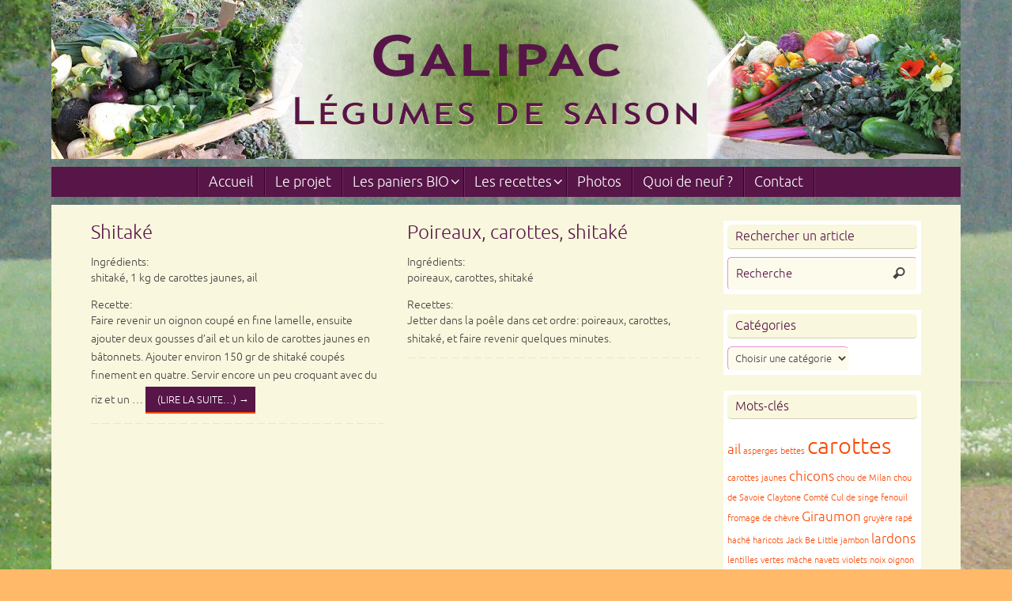

--- FILE ---
content_type: text/html; charset=UTF-8
request_url: https://galipac.be/tag/shitake/
body_size: 9341
content:
<!DOCTYPE html>
<html lang="fr-FR">
<head>
<title>shitaké &#8211; Galipac asbl</title>

<meta http-equiv="X-UA-Compatible" content="IE=edge,chrome=1" />
<meta name="viewport" content="width=device-width, user-scalable=yes, initial-scale=1.0, minimum-scale=1.0, maximum-scale=3.0">
<meta http-equiv="Content-Type" content="text/html; charset=UTF-8" />
<link rel="profile" href="http://gmpg.org/xfn/11" />
<link rel="pingback" href="https://galipac.be/WordPress3/xmlrpc.php" />
<link rel="shortcut icon" href="http://galipac.be/WordPress3/wp-content/uploads/2015/02/cropped-panier-dété-site-web.jpg" /><link rel="apple-touch-icon" href="http://galipac.be/WordPress3/wp-content/uploads/2015/02/cropped-panier-dété-site-web.jpg" /><link rel="alternate" type="application/rss+xml" title="Galipac asbl &raquo; Flux" href="https://galipac.be/feed/" />
<link rel="alternate" type="application/rss+xml" title="Galipac asbl &raquo; Flux des commentaires" href="https://galipac.be/comments/feed/" />
<link rel="alternate" type="application/rss+xml" title="Galipac asbl &raquo; Flux du mot-clé shitaké" href="https://galipac.be/tag/shitake/feed/" />
<link rel='stylesheet' id='bwg_frontend-css'  href='https://galipac.be/WordPress3/wp-content/plugins/photo-gallery/css/bwg_frontend.css?ver=1.2.15' type='text/css' media='all' />
<link rel='stylesheet' id='bwg_font-awesome-css'  href='https://galipac.be/WordPress3/wp-content/plugins/photo-gallery/css/font-awesome/font-awesome.css?ver=4.2.0' type='text/css' media='all' />
<link rel='stylesheet' id='bwg_mCustomScrollbar-css'  href='https://galipac.be/WordPress3/wp-content/plugins/photo-gallery/css/jquery.mCustomScrollbar.css?ver=1.2.15' type='text/css' media='all' />
<link rel='stylesheet' id='tempera-fonts-css'  href='https://galipac.be/WordPress3/wp-content/themes/tempera/fonts/fontfaces.css?ver=4.1.40' type='text/css' media='all' />
<link rel='stylesheet' id='tempera-style-css'  href='https://galipac.be/WordPress3/wp-content/themes/tempera/style.css?ver=4.1.40' type='text/css' media='all' />
<script type='text/javascript' src='https://galipac.be/WordPress3/wp-includes/js/jquery/jquery.js?ver=1.11.1'></script>
<script type='text/javascript' src='https://galipac.be/WordPress3/wp-includes/js/jquery/jquery-migrate.min.js?ver=1.2.1'></script>
<script type='text/javascript' src='https://galipac.be/WordPress3/wp-content/plugins/photo-gallery/js/bwg_frontend.js?ver=1.2.15'></script>
<script type='text/javascript' src='https://galipac.be/WordPress3/wp-content/plugins/photo-gallery/js/jquery.mobile.js?ver=1.2.15'></script>
<script type='text/javascript' src='https://galipac.be/WordPress3/wp-content/plugins/photo-gallery/js/jquery.mCustomScrollbar.concat.min.js?ver=1.2.15'></script>
<script type='text/javascript' src='https://galipac.be/WordPress3/wp-content/plugins/photo-gallery/js/jquery.fullscreen-0.4.1.js?ver=0.4.1'></script>
<script type='text/javascript'>
/* <![CDATA[ */
var bwg_objectL10n = {"bwg_field_required":"champ est obligatoire. ","bwg_mail_validation":"Ce n'est pas une adresse email valide. ","bwg_search_result":"Il n'y a pas d'images correspondant \u00e0 votre recherche."};
/* ]]> */
</script>
<script type='text/javascript' src='https://galipac.be/WordPress3/wp-content/plugins/photo-gallery/js/bwg_gallery_box.js?ver=1.2.15'></script>
<script type='text/javascript' src='https://galipac.be/WordPress3/wp-content/themes/tempera/js/frontend.js?ver=4.1.40'></script>
<link rel="EditURI" type="application/rsd+xml" title="RSD" href="https://galipac.be/WordPress3/xmlrpc.php?rsd" />
<link rel="wlwmanifest" type="application/wlwmanifest+xml" href="https://galipac.be/WordPress3/wp-includes/wlwmanifest.xml" /> 
<meta name="generator" content="WordPress 4.1.40" />
<style type="text/css" id="custom-background-css">
body.custom-background { background-image: url('https://galipac.be/WordPress3/wp-content/uploads/2015/02/Nico-017.jpg'); background-repeat: repeat-y; background-position: top center; background-attachment: scroll; }
</style>
<style type="text/css"> #header, #main, #topbar-inner { max-width: 1150px; } #container.one-column { } #container.two-columns-right #secondary { width:250px; float:right; } #container.two-columns-right #content { width:810px; float:left; } /*fallback*/ #container.two-columns-right #content { width:calc(100% - 280px); float:left; } #container.two-columns-left #primary { width:250px; float:left; } #container.two-columns-left #content { width:810px; float:right; } /*fallback*/ #container.two-columns-left #content { width:-moz-calc(100% - 280px); float:right; width:-webkit-calc(100% - 280px); width:calc(100% - 280px); } #container.three-columns-right .sidey { width:125px; float:left; } #container.three-columns-right #primary { margin-left:30px; margin-right:30px; } #container.three-columns-right #content { width:780px; float:left; } /*fallback*/ #container.three-columns-right #content { width:-moz-calc(100% - 310px); float:left; width:-webkit-calc(100% - 310px); width:calc(100% - 310px);} #container.three-columns-left .sidey { width:125px; float:left; } #container.three-columns-left #secondary {margin-left:30px; margin-right:30px; } #container.three-columns-left #content { width:780px; float:right;} /*fallback*/ #container.three-columns-left #content { width:-moz-calc(100% - 310px); float:right; width:-webkit-calc(100% - 310px); width:calc(100% - 310px); } #container.three-columns-sided .sidey { width:125px; float:left; } #container.three-columns-sided #secondary { float:right; } #container.three-columns-sided #content { width:780px; float:right; /*fallback*/ width:-moz-calc(100% - 310px); float:right; width:-webkit-calc(100% - 310px); float:right; width:calc(100% - 310px); float:right; margin: 0 155px 0 -1090px; } body { font-family: Ubuntu Light; } #content h1.entry-title a, #content h2.entry-title a, #content h1.entry-title , #content h2.entry-title { font-family: Ubuntu Light; } .widget-title, .widget-title a { line-height: normal; font-family: Ubuntu Light; } .entry-content h1, .entry-content h2, .entry-content h3, .entry-content h4, .entry-content h5, .entry-content h6, #comments #reply-title, .nivo-caption h2, #front-text1 h1, #front-text2 h1, .column-header-image { font-family: Ubuntu Light; } #site-title span a { font-family: Ubuntu; } #access ul li a, #access ul li a span { font-family: Ubuntu Light; } body { color: #444444; background-color: #FFB968 } a { color: #FC4700; } a:hover,.entry-meta span a:hover, .comments-link a:hover { color: #571548; } #header { background-color: ; } #site-title span a { color:#FC4700; } #site-description { color:#FFFFFF; } .socials a { background-color: #2b3ba7; } .socials-hover { background-color: #1db3d6; } /* Main menu top level */ #access a, #nav-toggle span { color: #FFFFFF; } #access, #nav-toggle {background-color: #571548; } #access > .menu > ul > li > a > span { border-color: #39002a; -moz-box-shadow: 1px 0 0 #6f2d60; -webkit-box-shadow: 1px 0 0 #6f2d60; box-shadow: 1px 0 0 #6f2d60; } #access a:hover {background-color: #642255; } #access ul li.current_page_item > a, #access ul li.current-menu-item > a, #access ul li.current_page_ancestor > a, #access ul li.current-menu-ancestor > a { background-color: #642255; } /* Main menu Submenus */ #access > .menu > ul > li > ul:before {border-bottom-color:#571548;} #access ul ul ul:before { border-right-color:#571548;} #access ul ul li { background-color:#571548; border-top-color:#652356; border-bottom-color:#4c0a3d} #access ul ul li a{color:#EEEEEE} #access ul ul li a:hover{background:#652356} #access ul ul li.current_page_item > a, #access ul ul li.current-menu-item > a, #access ul ul li.current_page_ancestor > a, #access ul ul li.current-menu-ancestor > a { background-color:#652356; } #topbar { display:none; } #topbar-inner {max-width:95%;} .topmenu ul li a { color: #FFFFFF; } .topmenu ul li a:hover { color: #FFFFFF; border-bottom-color: #FC4700; } #main { background-color: #F9F7DD; } #author-info, #entry-author-info, .page-title { border-color: #FC4700; background: #fcfbec; } #entry-author-info #author-avatar, #author-info #author-avatar { border-color: #fefef9; } .sidey .widget-container { color: #444444; background-color: #FFFFFF; } .sidey .widget-title { color: #571548; background-color: #F9F7DD;border-color:#d1cfb5;} .sidey .widget-container a {color:;} .sidey .widget-container a:hover {color:;} .entry-content h1, .entry-content h2, .entry-content h3, .entry-content h4, .entry-content h5, .entry-content h6 { color: #571548; } .sticky .entry-header {border-color:#FC4700 } .entry-title, .entry-title a { color: #571548; } .entry-title a:hover { color: #a72b8b; } #content h3.entry-format { color: #FFFFFF; background-color: #571548; } #footer { color: #AAAAAA; background-color: #1A1917; } #footer2 { color: #AAAAAA; background-color: #131211; } #footer a { color: #ff8e62; } #footer a:hover { color: #a72b8b; } #footer2 a, .footermenu ul li:after { color: ; } #footer2 a:hover { color: ; } #footer .widget-container { color: #ccc; background-color: ; } #footer .widget-title { color: #FC4700; background-color: #FFB968;border-color:#d79140 } a.continue-reading-link, #cryout_ajax_more_trigger { color:#FFFFFF !important; background:#571548; border-bottom-color:#FC4700; } a.continue-reading-link:after { background-color:#571548; } a.continue-reading-link i.icon-right-dir {color:#FC4700} a.continue-reading-link:hover i.icon-right-dir {color:#571548} .page-link a, .page-link > span > em {border-color:#e692d3} .columnmore a {background:#571548;color:#fcfbec} .columnmore a:hover {background:#FC4700;} .file, .button, #respond .form-submit input#submit, input[type=submit], input[type=reset] { background-color: #F9F7DD; border-color: #e692d3; box-shadow: 0 -10px 10px 0 #fcfbec inset; } .file:hover, .button:hover, #respond .form-submit input#submit:hover { background-color: #fcfbec; } .entry-content tr th, .entry-content thead th { color: #571548; } .entry-content fieldset, #content tr td,#content tr th, #content thead th { border-color: #e692d3; } #content tr.even td { background-color: #fcfbec !important; } hr { background-color: #e692d3; } input[type="text"], input[type="password"], input[type="email"], input[type="file"], textarea, select, input[type="color"],input[type="date"],input[type="datetime"],input[type="datetime-local"],input[type="month"],input[type="number"],input[type="range"], input[type="search"],input[type="tel"],input[type="time"],input[type="url"],input[type="week"] { background-color: #fcfbec; border-color: #e692d3 #fefef9 #fefef9 #e692d3; color: #444444; } input[type="submit"], input[type="reset"] { color: #444444; background-color: #F9F7DD; border-color: #e692d3; box-shadow: 0 -10px 10px 0 #fcfbec inset; } input[type="text"]:hover, input[type="password"]:hover, input[type="email"]:hover, textarea:hover, input[type="color"]:hover, input[type="date"]:hover, input[type="datetime"]:hover, input[type="datetime-local"]:hover, input[type="month"]:hover, input[type="number"]:hover, input[type="range"]:hover, input[type="search"]:hover, input[type="tel"]:hover, input[type="time"]:hover, input[type="url"]:hover, input[type="week"]:hover { background-color: rgba(252,251,236,0.4); } .entry-content code { border-color: #e692d3; border-bottom-color:#FC4700;} .entry-content pre { border-color: #e692d3; background-color:#fcfbec;} .entry-content blockquote { border-color: #fefef9; } abbr, acronym { border-color: #444444; } .comment-meta a { color: #444444; } #respond .form-allowed-tags { color: #571548; } .reply a{ background-color: #fcfbec; border-color: #fefef9; } .reply a:hover { background-color: #571548;color: #FC4700; } .entry-meta .icon-metas:before {color:#CCCCCC;} .entry-meta span a, .comments-link a {color:#666666;} .entry-meta span a:hover, .comments-link a:hover {color:;} .nav-next a:hover {} .nav-previous a:hover { } .pagination { border-color:#f2f1e2;} .pagination span, .pagination a { background:#fcfbec; border-left-color:#e2e1d2; border-right-color:#fffffc; } .pagination a:hover { background: #fffff4; } #searchform input[type="text"] {color:#571548;} .caption-accented .wp-caption { background-color:rgba(252,71,0,0.8); color:#F9F7DD} .tempera-image-one .entry-content img[class*='align'],.tempera-image-one .entry-summary img[class*='align'], .tempera-image-two .entry-content img[class*='align'],.tempera-image-two .entry-summary img[class*='align'] { border-color:#FC4700;} #content p, #content ul, #content ol, #content, #frontpage blockquote { text-align:Left ; } #content p, #content ul, #content ol, .sidey, .sidey a, table, table td { font-size:14px; word-spacing:Default; letter-spacing:Default; } #content p, #content ul, #content ol, .sidey, .sidey a { line-height:1.7em; } #bg_image {display:block;margin:0 auto;} #content h1.entry-title, #content h2.entry-title { font-size:24px ;} .widget-title, .widget-title a { font-size:16px ;} #content .entry-content h1 { font-size: 38px;} #content .entry-content h2 { font-size: 34px;} #content .entry-content h3 { font-size: 29px;} #content .entry-content h4 { font-size: 24px;} #content .entry-content h5 { font-size: 19px;} #content .entry-content h6 { font-size: 14px;} #site-title span a { font-size:50px ;} #access ul li a { font-size:18px ;} #access ul ul ul a {font-size:16px;} .nocomments, .nocomments2 {display:none;} .comments-link span { display:none;} #content table {border:none;} #content tr {background:none;} #content table {border:none;} #content tr th, #content thead th {background:none;} #content tr th, #content tr td {border:none;} #header-container > div { margin:0px 0 0 0px;} .page h1.entry-title, .home .page h2.entry-title { display:none; } header.page-header, .archive h1.page-title { display:none; } #content p, #content ul, #content ol, #content dd, #content pre, #content hr { margin-bottom: 1.0em; } #access > .menu > ul { display: table; margin: 0 auto; } #access > .menu > ul { border-left: 1px solid #6f2d60; -moz-box-shadow: -1px 0 0 #39002a; -webkit-box-shadow: -1px 0 0 #39002a; box-shadow: -1px 0 0 #39002a; } #toTop {background:#F9F7DD;margin-left:1300px;} #toTop:hover .icon-back2top:before {color:#571548;} #main {margin-top:10px; } #forbottom {margin-left: 50px; margin-right: 50px;} #header-widget-area { width: 25%; } #branding { height:201px; } @media (max-width: 1920px) {#branding, #bg_image { height:auto; max-width:100%; min-height:inherit !important; } } </style> 
<style type="text/css">/* Tempera Custom CSS */</style>
<link rel='stylesheet' id='tempera_style_mobile'  href='https://galipac.be/WordPress3/wp-content/themes/tempera/styles/style-mobile.css' type='text/css' media='all' /><script type="text/javascript">var cryout_global_content_width = 900;var cryout_toTop_offset = 1150;</script><!--[if lt IE 9]>
<script>
document.createElement('header');
document.createElement('nav');
document.createElement('section');
document.createElement('article');
document.createElement('aside');
document.createElement('footer');
</script>
<![endif]-->
<script type="text/javascript">
function makeDoubleDelegate(function1, function2) {
	/* concatenate functions */
    return function() { if (function1) function1(); if (function2) function2(); }
}

function tempera_onload() {
    /* Add responsive videos */
    jQuery(".entry-content").fitVids();
	}; // tempera_onload

jQuery(document).ready(function(){
	/* enable mobile menu handle */
	tempera_mobilemenu_init();
});

// make sure not to lose previous onload events
window.onload = makeDoubleDelegate(window.onload, tempera_onload );
</script>
</head>
<body class="archive tag tag-shitake tag-40 custom-background tempera-image-none caption-dark magazine-layout">


<div id="wrapper" class="hfeed">
<div id="topbar" ><div id="topbar-inner">  </div></div>

<div id="header-full">
	<header id="header">
		<div id="masthead">
			<div id="branding" role="banner" >
				<img id="bg_image" alt="" title="" src="https://galipac.be/WordPress3/wp-content/uploads/2016/04/entetedef7-1.jpg"  /><div id="header-container">
<a href="https://galipac.be/" id="linky"></a></div>								<div style="clear:both;"></div>
			</div><!-- #branding -->
			<a id="nav-toggle"><span>&nbsp;</span></a>
			<nav id="access" role="navigation">
				<div class="skip-link screen-reader-text"><a href="#content" title="Passer au contenu">Passer au contenu</a></div>
<div class="menu"><ul id="prime_nav" class="menu"><li id="menu-item-13" class="menu-item menu-item-type-custom menu-item-object-custom menu-item-13"><a href="http://galipac.be"><span>Accueil</span></a></li>
<li id="menu-item-53" class="menu-item menu-item-type-post_type menu-item-object-page menu-item-53"><a href="https://galipac.be/lea-qui-suis-je/"><span>Le projet</span></a></li>
<li id="menu-item-75" class="menu-item menu-item-type-post_type menu-item-object-page menu-item-has-children menu-item-75"><a href="https://galipac.be/les-paniers/"><span>Les paniers BIO</span></a>
<ul class="sub-menu">
	<li id="menu-item-1255" class="menu-item menu-item-type-post_type menu-item-object-page menu-item-1255"><a href="https://galipac.be/articles/lgfdf/"><span>Les Gasap</span></a></li>
	<li id="menu-item-55" class="menu-item menu-item-type-post_type menu-item-object-page menu-item-55"><a href="https://galipac.be/les-paniers/sample-page/"><span>Tarifs</span></a></li>
	<li id="menu-item-1032" class="menu-item menu-item-type-post_type menu-item-object-page menu-item-1032"><a href="https://galipac.be/les-paniers/bon-de-commande/"><span>Bon de commande</span></a></li>
</ul>
</li>
<li id="menu-item-1092" class="menu-item menu-item-type-post_type menu-item-object-page menu-item-has-children menu-item-1092"><a href="https://galipac.be/les-recettes-de-lea/"><span>Les recettes</span></a>
<ul class="sub-menu">
	<li id="menu-item-638" class="menu-item menu-item-type-post_type menu-item-object-page menu-item-has-children menu-item-638"><a href="https://galipac.be/les-legumes-feuilles-et-condiments/"><span>Les légumes feuilles</span></a>
	<ul class="sub-menu">
		<li id="menu-item-714" class="menu-item menu-item-type-post_type menu-item-object-page menu-item-714"><a href="https://galipac.be/asperges/"><span>Asperges</span></a></li>
		<li id="menu-item-655" class="menu-item menu-item-type-post_type menu-item-object-page menu-item-655"><a href="https://galipac.be/les-recettes-de-lea/les-feuilles/bettes-de-couleurs/"><span>Bettes de couleurs</span></a></li>
		<li id="menu-item-769" class="menu-item menu-item-type-post_type menu-item-object-page menu-item-769"><a href="https://galipac.be/cerfeuil/"><span>Cerfeuil</span></a></li>
		<li id="menu-item-641" class="menu-item menu-item-type-post_type menu-item-object-page menu-item-641"><a href="https://galipac.be/les-recettes-de-lea/128-2/"><span>Chicons</span></a></li>
		<li id="menu-item-730" class="menu-item menu-item-type-post_type menu-item-object-page menu-item-730"><a href="https://galipac.be/chicoree/"><span>Chicorée frisée et pain de sucre</span></a></li>
		<li id="menu-item-646" class="menu-item menu-item-type-post_type menu-item-object-page menu-item-646"><a href="https://galipac.be/les-recettes-de-lea/feuilles-de-chene/"><span>Feuilles de chêne</span></a></li>
		<li id="menu-item-645" class="menu-item menu-item-type-post_type menu-item-object-page menu-item-645"><a href="https://galipac.be/les-recettes-de-lea/epinards/"><span>Epinards</span></a></li>
		<li id="menu-item-1001" class="menu-item menu-item-type-post_type menu-item-object-page menu-item-1001"><a href="https://galipac.be/laitue-asperge/"><span>Laitue-asperge</span></a></li>
		<li id="menu-item-649" class="menu-item menu-item-type-post_type menu-item-object-page menu-item-649"><a href="https://galipac.be/les-recettes-de-lea/laitue-pommee/"><span>Laitue pommée</span></a></li>
		<li id="menu-item-657" class="menu-item menu-item-type-post_type menu-item-object-page menu-item-657"><a href="https://galipac.be/les-recettes-de-lea/les-feuilles/mache/"><span>Mache</span></a></li>
		<li id="menu-item-1026" class="menu-item menu-item-type-post_type menu-item-object-page menu-item-1026"><a href="https://galipac.be/oseille-sanguine/"><span>Oseille sanguine</span></a></li>
		<li id="menu-item-1022" class="menu-item menu-item-type-post_type menu-item-object-page menu-item-1022"><a href="https://galipac.be/pourpier/"><span>Pourpier</span></a></li>
		<li id="menu-item-656" class="menu-item menu-item-type-post_type menu-item-object-page menu-item-656"><a href="https://galipac.be/les-recettes-de-lea/les-feuilles/claytone/"><span>Pourpier d&rsquo;hiver ou Claytone</span></a></li>
	</ul>
</li>
	<li id="menu-item-636" class="menu-item menu-item-type-post_type menu-item-object-page menu-item-has-children menu-item-636"><a href="https://galipac.be/les-fruits/"><span>Les légumes fruits</span></a>
	<ul class="sub-menu">
		<li id="menu-item-774" class="menu-item menu-item-type-post_type menu-item-object-page menu-item-774"><a href="https://galipac.be/aubergines/"><span>Aubergines</span></a></li>
		<li id="menu-item-642" class="menu-item menu-item-type-post_type menu-item-object-page menu-item-642"><a href="https://galipac.be/les-recettes-de-lea/concombre/"><span>Concombre</span></a></li>
		<li id="menu-item-643" class="menu-item menu-item-type-post_type menu-item-object-page menu-item-643"><a href="https://galipac.be/les-recettes-de-lea/courgette-jaune/"><span>Courgette jaune</span></a></li>
		<li id="menu-item-644" class="menu-item menu-item-type-post_type menu-item-object-page menu-item-644"><a href="https://galipac.be/les-recettes-de-lea/courgette-ronde/"><span>Courgette ronde</span></a></li>
		<li id="menu-item-783" class="menu-item menu-item-type-post_type menu-item-object-page menu-item-783"><a href="https://galipac.be/kiwano/"><span>Kiwano</span></a></li>
		<li id="menu-item-786" class="menu-item menu-item-type-post_type menu-item-object-page menu-item-786"><a href="https://galipac.be/piment/"><span>Piment</span></a></li>
		<li id="menu-item-664" class="menu-item menu-item-type-post_type menu-item-object-page menu-item-664"><a href="https://galipac.be/les-recettes-de-lea/poivron/"><span>Poivron</span></a></li>
		<li id="menu-item-792" class="menu-item menu-item-type-post_type menu-item-object-page menu-item-792"><a href="https://galipac.be/potirons/"><span>Potirons</span></a></li>
		<li id="menu-item-797" class="menu-item menu-item-type-post_type menu-item-object-page menu-item-797"><a href="https://galipac.be/tomates/"><span>Tomates</span></a></li>
	</ul>
</li>
	<li id="menu-item-667" class="menu-item menu-item-type-post_type menu-item-object-page menu-item-has-children menu-item-667"><a href="https://galipac.be/graines-et-fleurs/"><span>Les légumes graines et fleurs</span></a>
	<ul class="sub-menu">
		<li id="menu-item-814" class="menu-item menu-item-type-post_type menu-item-object-page menu-item-814"><a href="https://galipac.be/artichauts/"><span>Artichauts</span></a></li>
		<li id="menu-item-817" class="menu-item menu-item-type-post_type menu-item-object-page menu-item-817"><a href="https://galipac.be/brocoli/"><span>Brocoli</span></a></li>
		<li id="menu-item-820" class="menu-item menu-item-type-post_type menu-item-object-page menu-item-820"><a href="https://galipac.be/chou-fleur/"><span>Chou-fleur</span></a></li>
		<li id="menu-item-823" class="menu-item menu-item-type-post_type menu-item-object-page menu-item-823"><a href="https://galipac.be/feves/"><span>Fèves</span></a></li>
		<li id="menu-item-826" class="menu-item menu-item-type-post_type menu-item-object-page menu-item-826"><a href="https://galipac.be/fleur-de-courgette/"><span>Fleur de courgette</span></a></li>
		<li id="menu-item-647" class="menu-item menu-item-type-post_type menu-item-object-page menu-item-647"><a href="https://galipac.be/les-recettes-de-lea/haricots-beurre/"><span>Haricots beurre</span></a></li>
		<li id="menu-item-990" class="menu-item menu-item-type-post_type menu-item-object-page menu-item-990"><a href="https://galipac.be/haricots-grand-plat/"><span>Haricots grand plat</span></a></li>
		<li id="menu-item-987" class="menu-item menu-item-type-post_type menu-item-object-page menu-item-987"><a href="https://galipac.be/haricots-verts/"><span>Haricots verts</span></a></li>
		<li id="menu-item-648" class="menu-item menu-item-type-post_type menu-item-object-page menu-item-648"><a href="https://galipac.be/les-recettes-de-lea/haricots-mauves/"><span>Haricots mauves</span></a></li>
		<li id="menu-item-833" class="menu-item menu-item-type-post_type menu-item-object-page menu-item-833"><a href="https://galipac.be/mais/"><span>Maïs</span></a></li>
		<li id="menu-item-836" class="menu-item menu-item-type-post_type menu-item-object-page menu-item-836"><a href="https://galipac.be/pois-a-ecosser/"><span>Pois à écosser</span></a></li>
		<li id="menu-item-839" class="menu-item menu-item-type-post_type menu-item-object-page menu-item-839"><a href="https://galipac.be/pois-mange-tout/"><span>Pois mange-tout</span></a></li>
		<li id="menu-item-842" class="menu-item menu-item-type-post_type menu-item-object-page menu-item-842"><a href="https://galipac.be/pois-a-ecosser/"><span>Pois à écosser</span></a></li>
	</ul>
</li>
	<li id="menu-item-658" class="menu-item menu-item-type-post_type menu-item-object-page menu-item-has-children menu-item-658"><a href="https://galipac.be/les-recettes-de-lea/les-racines-2/"><span>Les légumes racines, bulbes et tubercules</span></a>
	<ul class="sub-menu">
		<li id="menu-item-883" class="menu-item menu-item-type-post_type menu-item-object-page menu-item-883"><a href="https://galipac.be/ail/"><span>Ail</span></a></li>
		<li id="menu-item-884" class="menu-item menu-item-type-post_type menu-item-object-page menu-item-884"><a href="https://galipac.be/betteraves/"><span>Betteraves rouges et Chiogga</span></a></li>
		<li id="menu-item-659" class="menu-item menu-item-type-post_type menu-item-object-page menu-item-659"><a href="https://galipac.be/les-recettes-de-lea/les-racines-2/carottes-de-couleurs/"><span>Carottes de couleurs</span></a></li>
		<li id="menu-item-886" class="menu-item menu-item-type-post_type menu-item-object-page menu-item-886"><a href="https://galipac.be/celeri-2/"><span>Céleri</span></a></li>
		<li id="menu-item-887" class="menu-item menu-item-type-post_type menu-item-object-page menu-item-887"><a href="https://galipac.be/celeri-rave/"><span>Céleri rave</span></a></li>
		<li id="menu-item-888" class="menu-item menu-item-type-post_type menu-item-object-page menu-item-888"><a href="https://galipac.be/cerfeuil-tuberculeux/"><span>Cerfeuil tuberculeux</span></a></li>
		<li id="menu-item-972" class="menu-item menu-item-type-post_type menu-item-object-page menu-item-972"><a href="https://galipac.be/chou-navet-ou-rutabaga/"><span>Chou navet ou Rutabaga</span></a></li>
		<li id="menu-item-976" class="menu-item menu-item-type-post_type menu-item-object-page menu-item-976"><a href="https://galipac.be/chou-rave-blanc/"><span>Chou rave blanc</span></a></li>
		<li id="menu-item-979" class="menu-item menu-item-type-post_type menu-item-object-page menu-item-979"><a href="https://galipac.be/chou-rave-mauve/"><span>Chou rave mauve</span></a></li>
		<li id="menu-item-890" class="menu-item menu-item-type-post_type menu-item-object-page menu-item-890"><a href="https://galipac.be/echalotes/"><span>Echalotes</span></a></li>
		<li id="menu-item-891" class="menu-item menu-item-type-post_type menu-item-object-page menu-item-891"><a href="https://galipac.be/fenouil/"><span>Fenouil</span></a></li>
		<li id="menu-item-660" class="menu-item menu-item-type-post_type menu-item-object-page menu-item-660"><a href="https://galipac.be/les-recettes-de-lea/les-racines-2/navet/"><span>Navet</span></a></li>
		<li id="menu-item-661" class="menu-item menu-item-type-post_type menu-item-object-page menu-item-661"><a href="https://galipac.be/les-recettes-de-lea/mais/"><span>Mais</span></a></li>
		<li id="menu-item-893" class="menu-item menu-item-type-post_type menu-item-object-page menu-item-893"><a href="https://galipac.be/panais/"><span>Panais</span></a></li>
		<li id="menu-item-662" class="menu-item menu-item-type-post_type menu-item-object-page menu-item-662"><a href="https://galipac.be/les-recettes-de-lea/patisson/"><span>Pâtisson</span></a></li>
		<li id="menu-item-894" class="menu-item menu-item-type-post_type menu-item-object-page menu-item-894"><a href="https://galipac.be/persil-racine/"><span>Persil racine</span></a></li>
		<li id="menu-item-895" class="menu-item menu-item-type-post_type menu-item-object-page menu-item-895"><a href="https://galipac.be/pommes-de-terre/"><span>Pommes de terre</span></a></li>
		<li id="menu-item-896" class="menu-item menu-item-type-post_type menu-item-object-page menu-item-896"><a href="https://galipac.be/radis/"><span>Radis</span></a></li>
		<li id="menu-item-1030" class="menu-item menu-item-type-post_type menu-item-object-page menu-item-1030"><a href="https://galipac.be/radis-dhiver/"><span>Radis d’hiver</span></a></li>
		<li id="menu-item-897" class="menu-item menu-item-type-post_type menu-item-object-page menu-item-897"><a href="https://galipac.be/scorsoneres/"><span>Scorsonères</span></a></li>
		<li id="menu-item-898" class="menu-item menu-item-type-post_type menu-item-object-page menu-item-898"><a href="https://galipac.be/topinambours/"><span>Topinambours</span></a></li>
	</ul>
</li>
	<li id="menu-item-637" class="menu-item menu-item-type-post_type menu-item-object-page menu-item-has-children menu-item-637"><a href="https://galipac.be/les-champignons/"><span>Les champignons</span></a>
	<ul class="sub-menu">
		<li id="menu-item-695" class="menu-item menu-item-type-post_type menu-item-object-page menu-item-695"><a href="https://galipac.be/hynde-corail/"><span>Hynde corail</span></a></li>
		<li id="menu-item-698" class="menu-item menu-item-type-post_type menu-item-object-page menu-item-698"><a href="https://galipac.be/hynde-herisson/"><span>Hynde hérisson</span></a></li>
		<li id="menu-item-701" class="menu-item menu-item-type-post_type menu-item-object-page menu-item-701"><a href="https://galipac.be/pleurottes-classiques/"><span>Pleurottes classiques</span></a></li>
		<li id="menu-item-704" class="menu-item menu-item-type-post_type menu-item-object-page menu-item-704"><a href="https://galipac.be/pleurottes-jaunes/"><span>Pleurottes jaunes</span></a></li>
		<li id="menu-item-707" class="menu-item menu-item-type-post_type menu-item-object-page menu-item-707"><a href="https://galipac.be/pleurottes-roses/"><span>Pleurottes roses</span></a></li>
		<li id="menu-item-710" class="menu-item menu-item-type-post_type menu-item-object-page menu-item-710"><a href="https://galipac.be/shitake/"><span>Shitake</span></a></li>
	</ul>
</li>
	<li id="menu-item-639" class="menu-item menu-item-type-post_type menu-item-object-page menu-item-has-children menu-item-639"><a href="https://galipac.be/les-recettes-de-lea/les-choux/"><span>Les choux</span></a>
	<ul class="sub-menu">
		<li id="menu-item-735" class="menu-item menu-item-type-post_type menu-item-object-page menu-item-735"><a href="https://galipac.be/chou-blanc/"><span>Chou blanc</span></a></li>
		<li id="menu-item-961" class="menu-item menu-item-type-post_type menu-item-object-page menu-item-961"><a href="https://galipac.be/chou-brocoli/"><span>Chou brocoli</span></a></li>
		<li id="menu-item-738" class="menu-item menu-item-type-post_type menu-item-object-page menu-item-738"><a href="https://galipac.be/chou-chinois/"><span>Chou chinois</span></a></li>
		<li id="menu-item-653" class="menu-item menu-item-type-post_type menu-item-object-page menu-item-653"><a href="https://galipac.be/les-recettes-de-lea/les-choux/choux-de-bruxelles/"><span>Choux de Bruxelles</span></a></li>
		<li id="menu-item-744" class="menu-item menu-item-type-post_type menu-item-object-page menu-item-744"><a href="https://galipac.be/chou-de-milan/"><span>Chou de Milan</span></a></li>
		<li id="menu-item-965" class="menu-item menu-item-type-post_type menu-item-object-page menu-item-965"><a href="https://galipac.be/chou-frise/"><span>Chou frisé</span></a></li>
		<li id="menu-item-747" class="menu-item menu-item-type-post_type menu-item-object-page menu-item-747"><a href="https://galipac.be/chou-palmier/"><span>Chou palmier</span></a></li>
		<li id="menu-item-750" class="menu-item menu-item-type-post_type menu-item-object-page menu-item-750"><a href="https://galipac.be/chou-rouge/"><span>Chou rouge</span></a></li>
		<li id="menu-item-652" class="menu-item menu-item-type-post_type menu-item-object-page menu-item-652"><a href="https://galipac.be/les-recettes-de-lea/les-choux/chou-rave-mauve/"><span>Chou rave mauve</span></a></li>
		<li id="menu-item-753" class="menu-item menu-item-type-post_type menu-item-object-page menu-item-753"><a href="https://galipac.be/chou-vert/"><span>Chou vert</span></a></li>
		<li id="menu-item-968" class="menu-item menu-item-type-post_type menu-item-object-page menu-item-968"><a href="https://galipac.be/chou-vert-frise/"><span>Chou vert frisé</span></a></li>
	</ul>
</li>
	<li id="menu-item-764" class="menu-item menu-item-type-post_type menu-item-object-page menu-item-has-children menu-item-764"><a href="https://galipac.be/les-condiments/"><span>Les condiments</span></a>
	<ul class="sub-menu">
		<li id="menu-item-904" class="menu-item menu-item-type-post_type menu-item-object-page menu-item-904"><a href="https://galipac.be/achillee/"><span>Achillée</span></a></li>
		<li id="menu-item-907" class="menu-item menu-item-type-post_type menu-item-object-page menu-item-907"><a href="https://galipac.be/ail-chinois/"><span>Ail chinois</span></a></li>
		<li id="menu-item-910" class="menu-item menu-item-type-post_type menu-item-object-page menu-item-910"><a href="https://galipac.be/aneth/"><span>Aneth</span></a></li>
		<li id="menu-item-913" class="menu-item menu-item-type-post_type menu-item-object-page menu-item-913"><a href="https://galipac.be/basilic/"><span>Basilic</span></a></li>
		<li id="menu-item-916" class="menu-item menu-item-type-post_type menu-item-object-page menu-item-916"><a href="https://galipac.be/capucine/"><span>Capucine</span></a></li>
		<li id="menu-item-919" class="menu-item menu-item-type-post_type menu-item-object-page menu-item-919"><a href="https://galipac.be/ciboulette/"><span>Ciboulette</span></a></li>
		<li id="menu-item-922" class="menu-item menu-item-type-post_type menu-item-object-page menu-item-922"><a href="https://galipac.be/citronnelle/"><span>Citronnelle</span></a></li>
		<li id="menu-item-925" class="menu-item menu-item-type-post_type menu-item-object-page menu-item-925"><a href="https://galipac.be/coriandre/"><span>Coriandre</span></a></li>
		<li id="menu-item-928" class="menu-item menu-item-type-post_type menu-item-object-page menu-item-928"><a href="https://galipac.be/cresson/"><span>Cresson</span></a></li>
		<li id="menu-item-931" class="menu-item menu-item-type-post_type menu-item-object-page menu-item-931"><a href="https://galipac.be/menthe/"><span>Menthe</span></a></li>
		<li id="menu-item-934" class="menu-item menu-item-type-post_type menu-item-object-page menu-item-934"><a href="https://galipac.be/origan/"><span>Origan</span></a></li>
		<li id="menu-item-937" class="menu-item menu-item-type-post_type menu-item-object-page menu-item-937"><a href="https://galipac.be/persil-frise/"><span>Persil frisé</span></a></li>
		<li id="menu-item-940" class="menu-item menu-item-type-post_type menu-item-object-page menu-item-940"><a href="https://galipac.be/persil-plat/"><span>Persil plat</span></a></li>
		<li id="menu-item-943" class="menu-item menu-item-type-post_type menu-item-object-page menu-item-943"><a href="https://galipac.be/raifort/"><span>Raifort</span></a></li>
		<li id="menu-item-946" class="menu-item menu-item-type-post_type menu-item-object-page menu-item-946"><a href="https://galipac.be/roquette/"><span>Roquette</span></a></li>
		<li id="menu-item-949" class="menu-item menu-item-type-post_type menu-item-object-page menu-item-949"><a href="https://galipac.be/thym/"><span>Thym</span></a></li>
		<li id="menu-item-952" class="menu-item menu-item-type-post_type menu-item-object-page menu-item-952"><a href="https://galipac.be/thym-citron/"><span>Thym citron</span></a></li>
	</ul>
</li>
	<li id="menu-item-1006" class="menu-item menu-item-type-post_type menu-item-object-page menu-item-has-children menu-item-1006"><a href="https://galipac.be/potirons-2/"><span>Les potirons</span></a>
	<ul class="sub-menu">
		<li id="menu-item-1009" class="menu-item menu-item-type-post_type menu-item-object-page menu-item-1009"><a href="https://galipac.be/jack-be-little/"><span>Jack be little</span></a></li>
		<li id="menu-item-1015" class="menu-item menu-item-type-post_type menu-item-object-page menu-item-1015"><a href="https://galipac.be/patisson/"><span>Pâtisson</span></a></li>
		<li id="menu-item-1012" class="menu-item menu-item-type-post_type menu-item-object-page menu-item-1012"><a href="https://galipac.be/potimarron/"><span>Potimarron</span></a></li>
	</ul>
</li>
</ul>
</li>
<li id="menu-item-570" class="menu-item menu-item-type-post_type menu-item-object-page menu-item-570"><a href="https://galipac.be/albums-photos/"><span>Photos</span></a></li>
<li id="menu-item-211" class="menu-item menu-item-type-post_type menu-item-object-page menu-item-211"><a href="https://galipac.be/quoideneuf/"><span>Quoi de neuf ?</span></a></li>
<li id="menu-item-169" class="menu-item menu-item-type-post_type menu-item-object-page menu-item-169"><a href="https://galipac.be/contacts/"><span>Contact</span></a></li>
</ul></div>			</nav><!-- #access -->		
		</div><!-- #masthead -->
	</header><!-- #header -->
</div><!-- #header-full -->

<div style="clear:both;height:0;"> </div>

<div id="main">
		<div id="toTop"><i class="icon-back2top"></i> </div>	<div  id="forbottom" >
		
		<div style="clear:both;"> </div>

		
		<section id="container" class="two-columns-right">
	
			<div id="content" role="main">
						
			
				<header class="page-header">
					<h1 class="page-title">Mots-clés des archives : <span>shitaké</span></h1>

									</header>

								
					
	<article id="post-629" class="post-629 post type-post status-publish format-standard hentry category-general tag-ail tag-carottes-jaunes tag-poisson-pane tag-riz tag-shitake">
				
		<header class="entry-header">			
			<h2 class="entry-title">
				<a href="https://galipac.be/shitake/" title="Lien vers Shitaké" rel="bookmark">Shitaké</a>
			</h2>
						<div class="entry-meta">
							</div><!-- .entry-meta -->	
		</header><!-- .entry-header -->
		
						
												<div class="entry-summary">
												<h5>Ingrédients:</h5>
<p>shitaké, 1 kg de carottes jaunes, ail</p>
<h5>Recette:</h5>
<p>Faire revenir un oignon coupé en fine lamelle, ensuite ajouter deux gousses d&rsquo;ail et un kilo de carottes jaunes en bâtonnets. Ajouter environ 150 gr de shitaké coupés finement en quatre. Servir encore un peu croquant avec du riz et un  … <a class="continue-reading-link" href="https://galipac.be/shitake/">(lire la suite&#8230;) <span class="meta-nav">&rarr; </span></a></p>
						</div><!-- .entry-summary -->
									
		
		<footer class="entry-meta">
					</footer>
	</article><!-- #post-629 -->
	
	

					
	<article id="post-602" class="post-602 post type-post status-publish format-standard hentry category-accompagnement tag-carottes tag-poireaux tag-shitake">
				
		<header class="entry-header">			
			<h2 class="entry-title">
				<a href="https://galipac.be/602/" title="Lien vers Poireaux, carottes, shitaké" rel="bookmark">Poireaux, carottes, shitaké</a>
			</h2>
						<div class="entry-meta">
							</div><!-- .entry-meta -->	
		</header><!-- .entry-header -->
		
						
												<div class="entry-summary">
												<h5>Ingrédients:</h5>
<p>poireaux, carottes, shitaké</p>
<h5>Recettes:</h5>
<p>Jetter dans la poêle dans cet ordre: poireaux, carottes, shitaké, et faire revenir quelques minutes.</p>
						</div><!-- .entry-summary -->
									
		
		<footer class="entry-meta">
					</footer>
	</article><!-- #post-602 -->
	
	

						
						</div><!-- #content -->
			<div id="secondary" class="widget-area sidey" role="complementary">
		
			<ul class="xoxo">
								<li id="search-3" class="widget-container widget_search"><h3 class="widget-title">Rechercher un article</h3> 
<form method="get" id="searchform"
action="https://galipac.be//">
<input type="text" value="Recherche"
name="s" id="s"
onblur="if (this.value == '')
{this.value = 'Recherche';}"
onfocus="if (this.value == 'Recherche')
{this.value = '';}" />
<input type="submit" id="searchsubmit" value="&#xe816;" />
</form></li><li id="categories-3" class="widget-container widget_categories"><h3 class="widget-title">Catégories</h3><select name='cat' id='cat' class='postform' >
	<option value='-1'>Choisir une catégorie</option>
	<option class="level-0" value="18">Animaux</option>
	<option class="level-1" value="4">&nbsp;&nbsp;&nbsp;Nico</option>
	<option class="level-0" value="3">Général</option>
	<option class="level-1" value="6">&nbsp;&nbsp;&nbsp;Site web</option>
	<option class="level-0" value="26">Recettes</option>
	<option class="level-1" value="23">&nbsp;&nbsp;&nbsp;Accompagnement</option>
	<option class="level-1" value="45">&nbsp;&nbsp;&nbsp;Entrée</option>
	<option class="level-1" value="27">&nbsp;&nbsp;&nbsp;Plat principal</option>
	<option class="level-1" value="49">&nbsp;&nbsp;&nbsp;Potage</option>
	<option class="level-1" value="24">&nbsp;&nbsp;&nbsp;Sauce</option>
</select>

<script type='text/javascript'>
/* <![CDATA[ */
	var dropdown = document.getElementById("cat");
	function onCatChange() {
		if ( dropdown.options[dropdown.selectedIndex].value > 0 ) {
			location.href = "https://galipac.be/?cat="+dropdown.options[dropdown.selectedIndex].value;
		}
	}
	dropdown.onchange = onCatChange;
/* ]]> */
</script>

</li><li id="tag_cloud-2" class="widget-container widget_tag_cloud"><h3 class="widget-title">Mots-clés</h3><div class="tagcloud"><a href='https://galipac.be/tag/ail/' class='tag-link-43' title='2 sujets' style='font-size: 12.581818181818pt;'>ail</a>
<a href='https://galipac.be/tag/asperges/' class='tag-link-55' title='1 sujet' style='font-size: 8pt;'>asperges</a>
<a href='https://galipac.be/tag/bettes/' class='tag-link-44' title='1 sujet' style='font-size: 8pt;'>bettes</a>
<a href='https://galipac.be/tag/carottes/' class='tag-link-29' title='6 sujets' style='font-size: 22pt;'>carottes</a>
<a href='https://galipac.be/tag/carottes-jaunes/' class='tag-link-68' title='1 sujet' style='font-size: 8pt;'>carottes jaunes</a>
<a href='https://galipac.be/tag/chicons/' class='tag-link-63' title='2 sujets' style='font-size: 12.581818181818pt;'>chicons</a>
<a href='https://galipac.be/tag/chou-de-milan/' class='tag-link-52' title='1 sujet' style='font-size: 8pt;'>chou de Milan</a>
<a href='https://galipac.be/tag/chou-de-savoie/' class='tag-link-53' title='1 sujet' style='font-size: 8pt;'>chou de Savoie</a>
<a href='https://galipac.be/tag/claytone/' class='tag-link-35' title='1 sujet' style='font-size: 8pt;'>Claytone</a>
<a href='https://galipac.be/tag/comte/' class='tag-link-37' title='1 sujet' style='font-size: 8pt;'>Comté</a>
<a href='https://galipac.be/tag/cul-de-singe/' class='tag-link-50' title='1 sujet' style='font-size: 8pt;'>Cul de singe</a>
<a href='https://galipac.be/tag/fenouil/' class='tag-link-30' title='1 sujet' style='font-size: 8pt;'>fenouil</a>
<a href='https://galipac.be/tag/fromage-de-chevre/' class='tag-link-38' title='1 sujet' style='font-size: 8pt;'>fromage de chèvre</a>
<a href='https://galipac.be/tag/giraumon/' class='tag-link-31' title='2 sujets' style='font-size: 12.581818181818pt;'>Giraumon</a>
<a href='https://galipac.be/tag/gruyere-rape/' class='tag-link-67' title='1 sujet' style='font-size: 8pt;'>gruyère rapé</a>
<a href='https://galipac.be/tag/hache/' class='tag-link-48' title='1 sujet' style='font-size: 8pt;'>haché</a>
<a href='https://galipac.be/tag/haricots/' class='tag-link-33' title='1 sujet' style='font-size: 8pt;'>haricots</a>
<a href='https://galipac.be/tag/jack-be-little/' class='tag-link-46' title='1 sujet' style='font-size: 8pt;'>Jack Be Little</a>
<a href='https://galipac.be/tag/jambon/' class='tag-link-70' title='1 sujet' style='font-size: 8pt;'>jambon</a>
<a href='https://galipac.be/tag/lardons/' class='tag-link-36' title='2 sujets' style='font-size: 12.581818181818pt;'>lardons</a>
<a href='https://galipac.be/tag/lentilles-vertes/' class='tag-link-65' title='1 sujet' style='font-size: 8pt;'>lentilles vertes</a>
<a href='https://galipac.be/tag/mache/' class='tag-link-60' title='1 sujet' style='font-size: 8pt;'>mâche</a>
<a href='https://galipac.be/tag/navets-violets/' class='tag-link-41' title='1 sujet' style='font-size: 8pt;'>navets violets</a>
<a href='https://galipac.be/tag/noix/' class='tag-link-62' title='1 sujet' style='font-size: 8pt;'>noix</a>
<a href='https://galipac.be/tag/oignon/' class='tag-link-66' title='1 sujet' style='font-size: 8pt;'>oignon</a>
<a href='https://galipac.be/tag/oignon-ciboule/' class='tag-link-42' title='1 sujet' style='font-size: 8pt;'>oignon ciboule</a>
<a href='https://galipac.be/tag/oignons/' class='tag-link-54' title='1 sujet' style='font-size: 8pt;'>oignons</a>
<a href='https://galipac.be/tag/pleurotes/' class='tag-link-39' title='1 sujet' style='font-size: 8pt;'>pleurotes</a>
<a href='https://galipac.be/tag/poireaux/' class='tag-link-28' title='2 sujets' style='font-size: 12.581818181818pt;'>poireaux</a>
<a href='https://galipac.be/tag/pois-chiches/' class='tag-link-64' title='1 sujet' style='font-size: 8pt;'>pois chiches</a>
<a href='https://galipac.be/tag/poisson-pane/' class='tag-link-69' title='1 sujet' style='font-size: 8pt;'>poisson pané</a>
<a href='https://galipac.be/tag/pommes/' class='tag-link-61' title='1 sujet' style='font-size: 8pt;'>pommes</a>
<a href='https://galipac.be/tag/pommes-de-terre/' class='tag-link-34' title='6 sujets' style='font-size: 22pt;'>pommes de terre</a>
<a href='https://galipac.be/tag/potimarrons/' class='tag-link-32' title='1 sujet' style='font-size: 8pt;'>potimarrons</a>
<a href='https://galipac.be/tag/riz/' class='tag-link-58' title='2 sujets' style='font-size: 12.581818181818pt;'>riz</a>
<a href='https://galipac.be/tag/sauce-bechamel/' class='tag-link-71' title='1 sujet' style='font-size: 8pt;'>sauce béchamel</a>
<a href='https://galipac.be/tag/shitake/' class='tag-link-40' title='2 sujets' style='font-size: 12.581818181818pt;'>shitaké</a>
<a href='https://galipac.be/tag/steak-vegetarien/' class='tag-link-59' title='2 sujets' style='font-size: 12.581818181818pt;'>steak végétarien</a>
<a href='https://galipac.be/tag/tomates/' class='tag-link-47' title='1 sujet' style='font-size: 8pt;'>tomates</a>
<a href='https://galipac.be/tag/turban-turc/' class='tag-link-51' title='1 sujet' style='font-size: 8pt;'>Turban turc</a>
<a href='https://galipac.be/tag/vinaigrette/' class='tag-link-56' title='1 sujet' style='font-size: 8pt;'>vinaigrette</a>
<a href='https://galipac.be/tag/oeufs-durs/' class='tag-link-57' title='1 sujet' style='font-size: 8pt;'>œufs durs</a></div>
</li>			</ul>

			
		</div>
		</section><!-- #container -->

	<div style="clear:both;"></div>
	</div> <!-- #forbottom -->


	<footer id="footer" role="contentinfo">
		<div id="colophon">
		
			
			
		</div><!-- #colophon -->

		<div id="footer2">
		
			<nav class="footermenu"><ul id="menu-galipac-asbl" class="menu"><li class="menu-item menu-item-type-custom menu-item-object-custom menu-item-13"><a href="http://galipac.be">Accueil</a></li>
<li class="menu-item menu-item-type-post_type menu-item-object-page menu-item-53"><a href="https://galipac.be/lea-qui-suis-je/">Le projet</a></li>
<li class="menu-item menu-item-type-post_type menu-item-object-page menu-item-has-children menu-item-75"><a href="https://galipac.be/les-paniers/">Les paniers BIO</a></li>
<li class="menu-item menu-item-type-post_type menu-item-object-page menu-item-has-children menu-item-1092"><a href="https://galipac.be/les-recettes-de-lea/">Les recettes</a></li>
<li class="menu-item menu-item-type-post_type menu-item-object-page menu-item-570"><a href="https://galipac.be/albums-photos/">Photos</a></li>
<li class="menu-item menu-item-type-post_type menu-item-object-page menu-item-211"><a href="https://galipac.be/quoideneuf/">Quoi de neuf ?</a></li>
<li class="menu-item menu-item-type-post_type menu-item-object-page menu-item-169"><a href="https://galipac.be/contacts/">Contact</a></li>
</ul></nav>	<span style="display:block;float:right;text-align:right;padding:5px 20px 5px;text-transform:uppercase;font-size:11px;">
	Powered by <a target="_blank" href="http://www.cryoutcreations.eu" title="Tempera Theme by Cryout Creations">Tempera</a> &amp; <a target="_blank" href="http://wordpress.org/"
			title="Plateforme de publication sémantique personnelle">  WordPress.		</a>
	</span><!-- #site-info -->
				
		</div><!-- #footer2 -->

	</footer><!-- #footer -->

	</div><!-- #main -->
</div><!-- #wrapper -->



</body>
</html>
